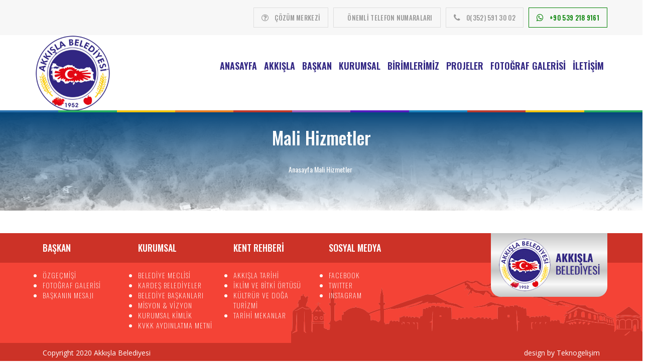

--- FILE ---
content_type: text/html; charset=UTF-8
request_url: https://akkisla.bel.tr/page/mali-hizmetler/
body_size: 3839
content:
<!DOCTYPE html>
<html lang="tr">
<head>
<meta charset="utf-8">
<title>Mali Hizmetler - Akkışla Belediyesi</title>
<meta name="keywords" content="">
<meta name="description" content="">
<meta name="viewport" content="width=device-width, initial-scale=1, maximum-scale=1, user-scalable=0">
<meta name="apple-mobile-web-app-capable" content="yes">
<meta name="dcterms.rights" content="Akkışla Belediyesi &copy; All Rights Reserved">
<meta name="robots" content="index">
<meta name="robots" content="follow">
<meta name="revisit-after" content="1 day">
<meta name="generator" content="Powered by CMS pro! v5.50">


    <link href="https://akkisla.bel.tr/view/front/themes/master/css/bootstrap.min.css" rel="stylesheet">
    <link href="https://akkisla.bel.tr/view/front/themes/master/css/custom.css" rel="stylesheet">
    <link rel="stylesheet" href="https://akkisla.bel.tr/view/front/themes/master/fa/css/font-awesome.min.css">
    <link href="https://fonts.googleapis.com/css?family=Oswald:200,300,400,500,600,700&display=swap&subset=latin-ext" rel="stylesheet">
    <link href="https://fonts.googleapis.com/css?family=Open+Sans:400,600,700&display=swap&subset=latin-ext" rel="stylesheet">
    <link rel="stylesheet" href="https://unpkg.com/swiper/swiper-bundle.css"><link rel="stylesheet" href="https://unpkg.com/swiper/swiper-bundle.min.css">
    
    <!-- HTML5 shim and Respond.js for IE8 support of HTML5 elements and media queries -->
    <!-- WARNING: Respond.js doesn't work if you view the page via file:// -->
    <!--[if lt IE 9]>
      <script src="https://oss.maxcdn.com/html5shiv/3.7.3/html5shiv.min.js"></script>
      <script src="https://oss.maxcdn.com/respond/1.4.2/respond.min.js"></script>
    <![endif]-->
    
    <script type=”text/javascript”>

(function () {

var options = {

WhatsApp: “+905392189161”, //

call_to_action: “Merhaba, nasıl yardımcı olabiliriz?”, // Görünecek metin

position: “right”, // Position may be ‘right’ or ‘left’

};

var proto = document.location.protocol, host = “whatshelp.io”, url = proto + “//static.” + host;

var s = document.createElement(‘script’); s.type = ‘text/javascript’; s.async = true; s.src = url + ‘/widget-send-button/js/init.js’;

s.onload = function () { WhWidgetSendButton.init(host, proto, options); };

var x = document.getElementsByTagName(‘script’)[0]; x.parentNode.insertBefore(s, x);

})();

</script>

</head>
<body class="page_page">

    <header>
    <div class="header-top">
        <div class="header-container container justify-end">
            <div class="header-buttons flexbox"> 
                <a target="_blank" href="https://akkisla.bel.tr/page/iletisim/">
                    <span class="icon"><i class="fa fa-question-circle-o" aria-hidden="true"></i></span>
                    <span class="text">ÇÖZÜM MERKEZİ</span> 
                </a> 
                <a target="_blank" href="https://akkisla.bel.tr/page/onemli-telefon-numaralari">
                    <span class="icon"><i class="fa fa-fa-list-ol" aria-hidden="true"></i></span>
                    <span class="text">ÖNEMLİ TELEFON NUMARALARI</span> 
                </a> 
               
                <a href="https://akkisla.bel.tr/page/iletisim">
                    <span class="icon"><i class="fa fa-phone" aria-hidden="true"></i></span>
                    <div class="text">0(352) 591 30 02</div>
                </a> 
                <a href="https://wa.me/905392189161" target="_blank" style="color: green; border-color: green;">
                    <span class="icon"><i class="fa fa-whatsapp" aria-hidden="true"></i></span>
                    <div class="text">+90 539 218 9161</div>
                </a> 
            </div>
        </div>
    </div>
    <div class="container">
        <div class="row">
            <div class="col-md-3 col-xs-6 logo">
                <a href="https://akkisla.bel.tr/">
    <img class="img-responsive" style="width:150px; height:150px;" src="https://akkisla.bel.tr/uploads/XVJkOu3YL729ukxHktWXIDoN.png" alt="Akkışla Belediyesi">  </a>
            </div>
            <div class="col-md-9 col-xs-6">
                <div class="row">
                    <div class="col-md-12">
                        <nav class="navbar ">
                            <div class="container-fluid padding-zero">
                                <div class="navbar-header"> <button type="button" class="navbar-toggle collapsed" data-toggle="collapse" data-target="#bs-example-navbar-collapse-1" aria-expanded="false"> <span class="sr-only">Toggle navigation</span> <span class="icon-bar"></span> <span class="icon-bar"></span> <span class="icon-bar"></span> </button> </div>
                                <div class="collapse navbar-collapse padding-zero" id="bs-example-navbar-collapse-1">
                                    <ul class="nav navbar-nav pull-right" id="">
<li class="nav-item dropdown" data-id="2"><a href="https://akkisla.bel.tr/">Anasayfa</a></li>
<li class="nav-item dropdown" data-id="106"><a href="https://akkisla.bel.tr/page/akkisla">Akkışla</a></li>
<li class="nav-item dropdown" data-id="107"><a href="https://akkisla.bel.tr/page/ozgecmisi">Başkan</a><ul class="dropdown-menu dropdown-menu-right" data-animations="fadeInDown">
<li  data-id="108"><a href="https://akkisla.bel.tr/page/ozgecmisi">Özgeçmişi</a></li>
<li  data-id="109"><a href="https://akkisla.bel.tr/page/baskanin-mesaji">Başkanın Mesajı</a></li>
<li  data-id="110"><a href="https://akkisla.bel.tr/page/fotograf-galerisi">Fotoğraf Galerisi</a></li>
</ul>
</li>
<li class="nav-item dropdown" data-id="111"><a href="#">Kurumsal</a><ul class="dropdown-menu dropdown-menu-right" data-animations="fadeInDown">
<li  data-id="112"><a href="https://akkisla.bel.tr/page/belediye-meclisi">Belediye Meclisi</a></li>
<li  data-id="113"><a href="https://akkisla.bel.tr/page/kardes-belediyeler">Kardeş Belediyeler</a></li>
<li  data-id="114"><a href="https://akkisla.bel.tr/page/belediye-baskanlari">Belediye Başkanları</a></li>
<li  data-id="115"><a href="https://akkisla.bel.tr/page/misyon-vizyon">Misyon & Vizyon</a></li>
<li  data-id="116"><a href="https://akkisla.bel.tr/page/kurumsal-kimlik">Kurumsal Kimlik</a></li>
<li  data-id="117"><a href="https://akkisla.bel.tr/page/kvkk-aydinlatma-metni">KVKK Aydınlatma Metni</a></li>
</ul>
</li>
<li class="nav-item dropdown" data-id="118"><a href="https://akkisla.bel.tr/page/birimlerimiz">Birimlerimiz</a><ul class="dropdown-menu dropdown-menu-right" data-animations="fadeInDown">
<li  data-id="119"><a href="https://akkisla.bel.tr/page/bilgi-islem">Bilgi İşlem</a></li>
<li  data-id="120"><a href="https://akkisla.bel.tr/page/cozum-merkezi">Çözüm Merkezi</a></li>
<li  data-id="121"><a href="https://akkisla.bel.tr/page/basin-yayin-ve-halkla-iliskiler">Basın Yayın ve Halkla İlişkiler</a></li>
<li  data-id="122"><a href="https://akkisla.bel.tr/page/cevre-koruma-ve-kontrol">Çevre Koruma ve Kontrol</a></li>
<li  data-id="123"><a href="https://akkisla.bel.tr/page/emlak-ve-istimlak">Emlak ve İstimlak</a></li>
<li  data-id="124"><a href="https://akkisla.bel.tr/page/temizlik-isleri">Temizlik İşleri</a></li>
<li  data-id="125"><a href="https://akkisla.bel.tr/page/yazi-isleri">Yazı İşleri</a></li>
<li  data-id="126"><a href="https://akkisla.bel.tr/page/zabita">Zabıta</a></li>
<li  data-id="127"><a href="https://akkisla.bel.tr/page/ruhsat-ve-denetim">Ruhsat ve Denetim</a></li>
<li  data-id="128"><a href="https://akkisla.bel.tr/page/fen-isleri-ve-imar">Fen İşleri ve İmar</a></li>
<li  data-id="129"><a href="https://akkisla.bel.tr/page/mali-hizmetler">Mali Hizmetler</a></li>
<li  data-id="130"><a href="https://akkisla.bel.tr/page/muhasebe">Muhasebe</a></li>
<li  data-id="131"><a href="https://akkisla.bel.tr/page/ozel-kalem">Özel Kalem</a></li>
</ul>
</li>
<li class="nav-item dropdown" data-id="132"><a href="https://akkisla.bel.tr/page/projeler">Projeler</a></li>
<li class="nav-item dropdown" data-id="133"><a href="https://akkisla.bel.tr/page/fotograf-galerisi">Fotoğraf Galerisi</a></li>
<li class="nav-item dropdown" data-id="134"><a href="https://akkisla.bel.tr/page/iletisim">İletişim</a></li>
</ul>
                                </div> <!-- /.navbar-collapse -->
                            </div> <!-- /.container-fluid -->
                        </nav>
                    </div>
                </div>
            </div>
        </div>
    </div>
    <div class="border-container flexbox ">
        <div></div>
        <div></div>
        <div></div>
        <div></div>
        <div></div>
        <div></div>
        <div></div>
        <div></div>
        <div></div>
        <div></div>
        <div></div>
    </div>
</header>  <div id="breadcrumb" class="breadcrumb-bg">
            <div class="container">
                <div class="row text-center">
                <div class="col-lg-12">
                        <div class="breadcrumb-right">
                                                    <h5 class="heading-icon">Mali Hizmetler</h5>
                                                  </div>
                    </div>
                    <div class="col-lg-12">
                        <div class="breadcrumb-left">
                            <nav>
                                <ul>
                                    <li class="breadcrumb-item"><a href="https://akkisla.bel.tr/">Anasayfa</a></li><li class="breadcrumb-item active">Mali Hizmetler</li>                                </ul>
                            </nav>
                        </div>
                    </div>
                    
                </div>
            </div>
        </div>
  
  <div class="container">
        <!-- Validate page access-->
                <!-- Run page-->
                
        <!-- Parse javascript -->
                                              </div><footer style="width: 100%;">
    <div class="footer-top">
        <div class="row">
            <div class="container">
                <div class="col-md-2 hidden-xs">
                    <h4>BAŞKAN</h4>
                </div>
                <div class="col-md-2 hidden-xs">
                    <h4>KURUMSAL</h4>
                </div>
                <div class="col-md-2 hidden-xs">
                    <h4>KENT REHBERİ</h4>
                </div>
                <div class="col-md-2 hidden-xs">
                    <h4>SOSYAL MEDYA</h4>
                </div>
                <div class="col-md-4 col-xs-12">
                    <div class="footer-logo">
                        <img src="https://akkisla.bel.tr/view/front/themes/master/img/logo.png" />
                    </div>
                </div>
            </div>
        </div>
    </div>
    <div class="footer-middle">
        <div class="row">
            <div class="container">
                <div class="col-md-2">
                    <ul>
                        <h2 class="header-text hidden-lg hidden-sm hidden-md">BAŞKAN</h2>
                        <li><a href="https://akkisla.bel.tr/page/ozgecmisi/">ÖZGEÇMİŞİ</a></li>
                        <li><a href="https://akkisla.bel.tr/page/fotograf-galerisi/">FOTOĞRAF GALERİSİ</a></li>
                        <li><a href="https://akkisla.bel.tr/page/baskanin-mesaji/">BAŞKANIN MESAJI</a></li>
                    </ul>
                </div>
                <div class="col-md-2">
                    <ul>
                        <h2 class="header-text hidden-lg hidden-sm hidden-md">KURUMSAL</h2>
    <li><a href="https://akkisla.bel.tr/page/belediye-meclisi/" class="nav-link normal">BELEDİYE MECLİSİ</a></li>
    <li><a href="https://akkisla.bel.tr/page/kardes-belediyeler/" class="nav-link normal">KARDEŞ BELEDİYELER</a></li>
    <li><a href="https://akkisla.bel.tr/page/belediye-baskanlari/" class="nav-link normal">BELEDİYE BAŞKANLARI</a></li>
    <li><a href="https://akkisla.bel.tr/page/misyon-vizyon/" class="nav-link normal">MİSYON &amp; VİZYON</a></li>
    <li><a href="https://akkisla.bel.tr/page/kurumsal-kimlik/" class="nav-link normal">KURUMSAL KİMLİK</a></li>
    <li><a href="https://akkisla.bel.tr/page/kurumsal-kimlik/" class="nav-link normal">KVKK AYDINLATMA METNİ</a></li>
                    </ul>
                </div>
                <div class="col-md-2">
                    <ul>
                        <h2 class="header-text hidden-lg hidden-sm hidden-md">KENT REHBERİ</h2>
                        <li><a href="https://akkisla.bel.tr/page/akkisla-tarihi">AKKIŞLA TARİHİ</a></li>
                        <li><a href="https://akkisla.bel.tr/page/iklim-ve-bitki-ortusu">İKLİM VE BİTKİ ÖRTÜSÜ</a></li>
                        <li><a href="https://akkisla.bel.tr/page/kultur-ve-doga-turizmi">KÜLTRÜR VE DOĞA TURİZMİ</a></li>
                        <li><a href="https://akkisla.bel.tr/page/tarihi-mekanlar">TARİHİ MEKANLAR</a></li>
                    </ul>
                </div>
                <div class="col-md-2">
                    <ul>
                        <h2 class="header-text hidden-lg hidden-sm hidden-md">SOSYAL MEDYA</h2>
                        <li><a href="https://www.facebook.com/akkislabel/" target="_blank">FACEBOOK</a></li>
                        <li><a href="https://twitter.com/akkislabel" target="_blank">TWITTER</a></li>
                        <li><a href="https://www.instagram.com/akkislabel/" target="_blank">INSTAGRAM</a></li>
                    </ul>
                </div>

            </div>
        </div>
    </div>
    <div class="footer-bottom">
        <div class="row">
            <div class="container">
                <div class="col-md-6 m-text-center">
                    Copyright 2020 Akkışla Belediyesi
                </div>
                <div class="col-md-6 text-right m-text-center">
                    design by <a href="https://teknogelisim.net">Teknogelişim</a>
                </div>
            </div>
        </div>
    </div>
</footer>
<script src="https://code.jquery.com/jquery-3.4.1.min.js" integrity="sha256-CSXorXvZcTkaix6Yvo6HppcZGetbYMGWSFlBw8HfCJo=" crossorigin="anonymous"></script>
<script src="https://akkisla.bel.tr/view/front/themes/master/js/bootstrap.min.js"></script>
<script src="https://unpkg.com/swiper/swiper-bundle.js"></script>
<script src="https://unpkg.com/swiper/swiper-bundle.min.js"></script>
<link rel="stylesheet" href="https://cdn.jsdelivr.net/gh/fancyapps/fancybox@3.5.7/dist/jquery.fancybox.min.css" />
<script src="https://cdn.jsdelivr.net/gh/fancyapps/fancybox@3.5.7/dist/jquery.fancybox.min.js"></script>

<script>
    var mySwiper = new Swiper('.swiper-container', {
        slidesPerView: 9,
        spaceBetween: 30,
        pagination: {
            clickable: true,
        },
    });
    $('.dropdown-toggle').click(function(e) {
        if ($(document).width() > 768) {
            e.preventDefault();

            var url = $(this).attr('href');


            if (url !== '#') {

                window.location.href = url;
            }

        }
    });
</script><script>               
$(".slider-pagi").mouseover(function() {
    var active_slide = $(this).data('slide-to');
    console.log(active_slide);                  
    $("#carousel-example-generic").carousel(active_slide);
    
    });                                             </script>
    

</body></html>

--- FILE ---
content_type: text/css
request_url: https://akkisla.bel.tr/view/front/themes/master/css/custom.css
body_size: 4418
content:
body {
    font-family: 'Oswald', sans-serif;
    overflow-x: hidden;
}

.top-info-menu {
    padding: 0;
    margin: 0;
    list-style-type: none;
    margin-top: 17px;
}

.top-info-menu li {
    float: left;
    font-weight: 300;
    letter-spacing: 1px;
    padding-right: 10px;
}

.top-info-menu li:last-child a {
    color: 322783;
    font-weight: 600;
    padding-right: 10px;
}

.navbar {
    border: 0;
    margin-top: 35px;
}

header {
    margin: 0;
    position: relative;
}

a {
    color: #322783;
    text-decoration: none;
}

.navbar-nav>li>a {
    font-size: 18px;
    font-weight: 600;
    color: #322783;
    padding: 16px 7px;
    text-transform: uppercase;
    -webkit-transition: all 0.3s ease 0s;
    -moz-transition: all 0.3s ease 0s;
    -o-transition: all 0.3s ease 0s;
    -ms-transition: all 0.3s ease 0s;
    transition: all 0.3s ease 0s;
}

.padding-zero {
    padding: 0 !important;
}

.padding-right-zero {
    padding-right: 0 !important;
}

.padding-left-zero {
    padding-left: 0 !important;
}

.news-header h2 {
    margin: 0;
    color: white;
    padding: 10px 0;
    font-size: 24px;
    font-weight: 400;
    font-family: 'Open Sans', sans-serif;
}

.news-header {
    background-color: #17a4e8;
    position: relative;
}

ul.news-content {
    padding-left: 28px;
    list-style-type: decimal-leading-zero;
}

ul.news-content li {
    margin: 15px 0;
    border-bottom: 1px solid #dedede;
    padding-bottom: 10px;
}

ul.news-content li:first-child {
    margin-top: 0;
}

ul.news-content li a {
    color: #333333;
    font-weight: 400;
    font-family: 'Open Sans', sans-serif;
}

.bgRight {
    border-bottom: 46px solid rgba(255, 255, 255, 0.1);
    border-left: 100px solid transparent;
    border-top: 0 solid transparent;
    bottom: 0;
    height: 40px;
    position: absolute;
    right: 0;
    width: 94px;
    -webkit-transition: all 0.3s ease 0s;
    -moz-transition: all 0.3s ease 0s;
    -o-transition: all 0.3s ease 0s;
    -ms-transition: all 0.3s ease 0s;
    transition: all 0.3s ease 0s;
}

.bgLeft {
    border-bottom: 46px solid rgba(255, 255, 255, 0.1);
    border-right: 100px solid transparent;
    border-top: 0 solid transparent;
    bottom: 0;
    height: 40px;
    position: absolute;
    left: 0;
    width: 94px;
    -webkit-transition: all 0.3s ease 0s;
    -moz-transition: all 0.3s ease 0s;
    -o-transition: all 0.3s ease 0s;
    -ms-transition: all 0.3s ease 0s;
    transition: all 0.3s ease 0s;
}

ul.banner-box {
    padding: 0;
    list-style-type: none;
}

ul.banner-box li {
    float: left;
    margin-right: 20px;
}

ul.banner-box li:last-child {
    margin: 0;
}

.top-z-menu {
    position: absolute;
    top: 0;
    right: 104px;
    z-index: 999;
}

.top-z-menu .top-info-menu {
    margin: 0;
}

.bg1 {
    background-color: #322783;
}

.bg2 {
    background-color: #8BC34A;
}

.bg3 {
    background-color: #FF9800;
}

.bg4 {
    background-color: #E91E63;
}

.bg5 {
    background-color: #009688;
}

.bgK1 {
    background-color: #1b1163;
}

.bgK2 {
    background-color: #6ea72b;
}

.bgK3 {
    background-color: #c57703;
}

.bgK4 {
    background-color: #c71250;
}

.bgK5 {
    background-color: #06776d;
}

.top-info-menu li a {
    color: white;
}

span.icon-box {
    display: inline-block;
    padding: 15px 10px;
    margin-right: 6px;
}

span.icon-box i {
    font-size: 18px;
}

.info-area-color {
    bottom: 0;
    left: 0;
    position: absolute;
    right: 0;
    width: 100%;
    z-index: 12;
}

.info-area {
    bottom: -3px;
    left: 0;
    position: absolute;
    right: 0;
    width: 100%;
    z-index: 12;
    background: linear-gradient(90deg, #2196f3 50%, #6b1e5b 50%);
}

.info-area .container {
    position: relative;
}

.info-area>.container>ul {
    display: block;
    list-style-type: none;
    padding: 0;
}

.info-area>.container>ul>li {
    float: left;
    margin-right: 0;
    width: 33%;
}

.info-area>.container>ul>li>a {
    background: #ec0018 none repeat scroll 0 0;
    color: #fff;
    display: block;
    font-size: 20px;
    font-weight: 300;
    height: 60px;
    letter-spacing: 0.6px;
    line-height: 3;
    padding: 0 17px;
    -webkit-transition: all 0.3s ease 0s;
    -moz-transition: all 0.3s ease 0s;
    -o-transition: all 0.3s ease 0s;
    -ms-transition: all 0.3s ease 0s;
    transition: all 0.3s ease 0s;
}

.info-area .figure {
    float: left;
    margin-right: 16px;
}

.info-area .figure .content {
    display: table-cell;
    /* height: 52px; */
    vertical-align: middle;
}

.info-area .figure .content img {
    max-width: 68px;
}

.info-area>.container>ul>li>a>span {
    font-weight: 900;
}

.colorfulBand {
    display: flex;
    flex-direction: row;
}

.colorfulBand>div.purple {
    width: 11%;
    background: #7622da;
}

.colorfulBand>div.lightBlue {
    width: 18%;
    background: #47c6eb;
}

.colorfulBand>div.orange {
    width: 31%;
    background: #ed5f1f;
}

.colorfulBand>div.yellow {
    width: 15%;
    background: #f59f28;
}

.colorfulBand>div.darkPurple {
    width: 13%;
    background: #6b1e5b;
}

.colorfulBand>div.green {
    width: 12%;
    background: #45b794;
}

section.baskan-area {
    margin: 55px 0;
    position: relative;
    background: url(../img/bac.jpg);
    background-size: cover;
}

.baskan-image img {
    height: 450px;
    margin-top: -25px;
}

.baskan-info {
    width: 100%;
    position: relative;
    min-height: 370px;
}

.baskan-info h1 {
    position: absolute;
    bottom: 110px;
    font-size: 72px;
    color: #f9f9f9;
    letter-spacing: 1px;
}

.baskan-info h2 {
    position: absolute;
    bottom: 70px;
    font-size: 40px;
    color: #f9f9f9;
}

.baskan-info ul {
    padding: 0;
    list-style-type: none;
    position: absolute;
    bottom: 0;
}

.baskan-info ul li {
    float: left;
    margin-right: 15px;
    background-color: #44475c;
    padding: 7px;
    border-radius: 50%;
    width: 58px;
    text-align: center;
    height: 58px;
}

.baskan-info ul li a {
    color: #ffffff;
    font-size: 26px;
}

.tamamlanan-projects {
    width: 100%;
    background-color: #8BC34A;
    height: 260px;
    margin-bottom: 0;
}

.devameden-projects {
    width: 100%;
    background-color: #2196F3;
    height: 260px;
}

.tamamlanan-projects h2,
.devameden-projects h2 {
    color: #ffffff;
    padding-bottom: 7px;
    border-bottom: 4px dashed #ffffff;
    font-weight: 100;
}

.tamamlanan-projects ul,
.devameden-projects ul {
    list-style-type: decimal-leading-zero;
    padding-left: 20px;
    color: #404040;
    margin-bottom: 0;
}

.tamamlanan-projects ul li,
.devameden-projects ul li {
    padding-bottom: 6px;
    margin-bottom: 15px;
}

.tamamlanan-projects ul li a,
.devameden-projects ul li a {
    color: #404040;
    display: inline-block;
}

.foto-galeri .col-md-4 {
    margin-bottom: 30px;
}

.foto-galeri h2 {
    padding-bottom: 7px;
    border-bottom: 4px dashed #a4a4a4;
    font-weight: 100;
    color: #a4a4a4;
}

.foto-galeri {
    display: flow-root;
    background-color: #ececec;
}

.tamamlanan-projects ul li a img,
.devameden-projects ul li a img {
    float: left;
    margin-right: 10px;
    width: 70px;
    height: 70px;
}

.tamamlanan-projects ul li a p,
.devameden-projects ul li a p {
    color: white;
    font-family: Open Sans;
}

.dropdown-menu>li>a {
    padding: 6px 20px;
}

@media only screen and (min-width: 768px) {
    .dropdown:hover .dropdown-menu {
        display: block;
    }
}

.footer-top {
    padding: 10px 0;
    background-color: #cc3227;
}

.footer-middle {
    padding: 15px 0;
    color: #ffffff;
    background: url(../img/siluet.png);
    background-color: #F44336;
    background-position: bottom right;
    background-repeat: no-repeat;
}

.footer-bottom {
    padding: 10px 0;
    background-color: #cc3227;
    color: #ffffff;
    font-family: Open Sans;
}

.footer-bottom a {
    color: #ffffff;
    font-family: Open Sans;
}

.footer-top h4 {
    color: #ffffff;
}

.footer-middle ul {
    padding-left: 0px;
    color: #fff;
}

.footer-middle ul a {
    color: #fff;
    font-weight: 200;
    letter-spacing: 1px;
}

.footer-logo {
    position: absolute;
    top: -10px;
    background: rgb(197, 197, 197);
    background: linear-gradient(180deg, rgba(197, 197, 197, 1) 0%, rgba(249, 249, 249, 1) 31%, rgba(197, 197, 197, 1) 59%, rgba(249, 249, 249, 1) 80%, rgba(197, 197, 197, 1) 100%);
    padding: 10px 15px;
    border-bottom-right-radius: 20px;
    border-bottom-left-radius: 20px;
    right: 0;
}

@media only screen and (max-width: 768px) {
    header {
        padding: 0;
    }
    .top-z-menu {
        display: none;
    }
    .navbar {
        margin-top: 15px;
    }
    .navbar-toggle {
        background-color: #322783;
    }
    .navbar-toggle .icon-bar {
        background-color: white;
    }
    .info-area {
        position: relative;
        bottom: 0;
    }
    .info-area>.container>ul>li>a>span,
    mobilhide {
        display: none;
    }
    .bottom-slider .container {
        padding: 5px;
    }
    .banner-area .container {
        padding: 0px;
    }
    ul.banner-box li {
        margin-right: 0px;
    }
    .baskan-info h1 {
        bottom: 170px
    }
    section.baskan-area {
        margin: 0
    }
    .tamamlanan-projects,
    .devameden-projects {
        height: 300px;
        padding: 15px 0;
    }
    .m-text-center {
        text-align: center !important;
    }
    #bs-example-navbar-collapse-1 .navbar-nav {
        float: unset !important;
    }
    #bs-example-navbar-collapse-1 {
        position: fixed;
        z-index: 9999999;
        width: 100%;
        left: 0;
        background-color: #ffffff;
        padding: 10px 25px !important;
    }
}

.header-top {
    padding: 15px 0;
    background: #f7f7f7;
}

.header-container {
    height: 100%;
    display: -webkit-box;
    display: -ms-flexbox;
    display: flex;
    -ms-flex-wrap: wrap;
    flex-wrap: wrap;
    -webkit-box-align: center;
    -ms-flex-align: center;
    align-items: center;
}

.justify-end {
    -webkit-box-pack: end;
    -ms-flex-pack: end;
    justify-content: flex-end;
}

.flexbox {
    display: -webkit-box;
    display: -ms-flexbox;
    display: flex;
    -ms-flex-wrap: wrap;
    flex-wrap: wrap;
}

.header-buttons a {
    display: -webkit-inline-box;
    display: -ms-inline-flexbox;
    display: inline-flex;
    height: 40px;
    padding-left: 15px;
    padding-right: 15px;
    -webkit-box-align: center;
    -ms-flex-align: center;
    align-items: center;
    border: 1px solid rgba(0, 0, 0, 0.1);
    font-size: 13px;
    font-weight: 500;
    color: #999;
    letter-spacing: .3px;
    text-transform: uppercase;
    margin-left: 10px;
    -webkit-transition: .3s;
    transition: .3s;
}

.header-buttons a:first-child {
    margin-left: 0;
}

.icon {
    font-size: 18px;
    color: currentColor;
    display: -webkit-inline-box;
    display: -ms-inline-flexbox;
    display: inline-flex;
    line-height: 1;
}

.header-buttons .icon {
    margin-right: 12px;
    font-size: 16px;
}

.header-contact {
    margin-left: 30px;
}

.header-contact a {
    display: -webkit-inline-box;
    display: -ms-inline-flexbox;
    display: inline-flex;
    -webkit-box-align: center;
    -ms-flex-align: center;
    align-items: center;
    color: #33c3dc;
    font-family: "sfm-700";
    font-size: 42px;
    line-height: 1;
}

.header-contact .text {
    font-family: 'Oswald', sans-serif;
}

.border-container {
    position: absolute;
    right: 0;
    bottom: -4px;
    left: 0;
    z-index: 9;
}

.border-container.pos-2 {
    bottom: inherit;
    top: 72px;
}

.border-container div {
    -ms-flex-preferred-size: 0;
    flex-basis: 0;
    -webkit-box-flex: 1;
    -ms-flex-positive: 1;
    flex-grow: 1;
    max-width: 100%;
    height: 4px;
}

.border-container div:nth-child(1) {
    background: #2870ae;
}

.border-container div:nth-child(2) {
    background: #27ae60;
}

.border-container div:nth-child(3) {
    background: #f1c40f;
}

.border-container div:nth-child(4) {
    background: #e67e22;
}

.border-container div:nth-child(5) {
    background: #c0392b;
}

.border-container div:nth-child(6) {
    background: #9e5eb8;
}

.border-container div:nth-child(7) {
    background: #541cbf;
}

.border-container div:nth-child(8) {
    background: #1c83bf;
}

.border-container div:nth-child(9) {
    background: #bb3b2f;
}

.border-container div:nth-child(10) {
    background: #f1c40f;
}

.border-container div:nth-child(11) {
    background: #27ae60;
}

.numbers {
    height: 50px;
    margin-bottom: 35px;
}

.numbers ul {
    padding: 0;
    list-style-type: none;
    margin: 0;
}

.numbers ul li {
    float: left;
    padding: 6px 0.76px;
    border-right: 1px solid #dbdbdb;
    border-bottom: 3px solid #dbdbdb;
}

.numbers ul li a {
    padding: 0px 10px;
    color: #393838;
    font-size: 19px;
}

.margin-top-40 {
    margin-top: 40px;
}

.section.bg-cover {
    position: relative;
    z-index: 1;
}

.section.cover-1 {
    height: 550px;
}

.section.bg-cover:before {
    content: "";
    position: absolute;
    z-index: -1;
    top: 0;
    right: 0;
    left: 0;
    background-repeat: no-repeat;
    background-position: center center;
    background-size: cover;
    height: 100%;
}

.section.cover-1:before {
    background-image: url(../img/section-cover.jpg);
}

.section-gradient {
    z-index: 1;
}

.section-gradient:before,
.section-gradient:after {
    content: "";
    position: absolute;
    height: 100%;
    z-index: -1;
}

.section-gradient:before {
    top: 0;
    right: 0;
    left: 0;
    background: -webkit-gradient(linear, left top, left bottom, from(#004277), to(transparent));
    background: linear-gradient(#004277, transparent);
    z-index: 1;
}

.akkisla-container {
    padding-top: 60px;
    padding-bottom: 60px;
}

.section-gradient .container {
    position: relative;
    z-index: 2;
}

.section-gradient:before,
.section-gradient:after {
    content: "";
    position: absolute;
    height: 100%;
    z-index: -1;
}

.section-gradient:after {
    right: 0;
    bottom: 0;
    left: 0;
    background: -webkit-gradient(linear, left top, left bottom, from(transparent), to(#fff));
    background: linear-gradient(transparent, #fff);
}

.section-header.center {
    text-align: center;
}

.section-header .title {
    font-size: 42px;
    font-weight: 700;
    line-height: 1.1;
    color: #fff;
}

.section-header.center .border {
    margin: 10px auto 0;
}

.border {
    display: block;
    background: #fff;
    width: 75px;
    height: 1px;
    margin-top: 10px;
}

.section-header .text {
    font-size: 18px;
    margin-top: 10px;
    color: #fff;
    font-weight: 300;
}

.akkisla-carousel {
    margin-top: 30px;
}

.akkisla .owl-item {
    float: left;
    width: 20%;
}

.akkisla .owl-item:nth-child(2) .akkisla-body {
    background: rgba(227, 89, 98, 0.85);
}

.akkisla .owl-item:nth-child(3) .akkisla-body {
    background: rgba(34, 126, 221, 0.85);
}

.akkisla .owl-item:nth-child(4) .akkisla-body {
    background: rgba(178, 229, 40, 0.85);
}

.akkisla .owl-item:nth-child(5) .akkisla-body {
    background: rgba(227, 89, 216, 0.85);
}

.akkisla-card a {
    display: block;
    position: relative;
}

.akkisla-card a:hover .akkisla-cover img {
    -webkit-transform: scale3d(1.15, 1.15, 1.15);
    transform: scale3d(1.15, 1.15, 1.15);
}

.akkisla-card a:hover .akkisla-body .title {
    -webkit-transform: translateY(-80px);
    transform: translateY(-80px);
}

.akkisla-card a:hover .akkisla-body .icon {
    -webkit-transform: translateY(80px);
    transform: translateY(80px);
}

.akkisla-cover {
    height: 300px;
    overflow: hidden;
}

.akkisla-cover img {
    width: 100%;
    height: 100%;
    -o-object-fit: cover;
    object-fit: cover;
    -webkit-transition: -webkit-transform 1s cubic-bezier(0, 0, 0.2, 1);
    transition: -webkit-transform 1s cubic-bezier(0, 0, 0.2, 1);
    transition: transform 1s cubic-bezier(0, 0, 0.2, 1);
    transition: transform 1s cubic-bezier(0, 0, 0.2, 1), -webkit-transform 1s cubic-bezier(0, 0, 0.2, 1);
}

.akkisla-body {
    position: absolute;
    left: 0;
    right: 0;
    top: 0;
    bottom: 0;
    background: rgba(255, 198, 0, 0.85);
    display: -webkit-box;
    display: -ms-flexbox;
    display: flex;
    -webkit-box-orient: vertical;
    -webkit-box-direction: normal;
    -ms-flex-direction: column;
    flex-direction: column;
    -webkit-box-align: center;
    -ms-flex-align: center;
    align-items: center;
    -webkit-box-pack: end;
    -ms-flex-pack: end;
    justify-content: flex-end;
    text-align: center;
    padding: 30px;
    color: #fff;
}

.akkisla-body .icon {
    font-size: 60px;
    margin-bottom: 20px;
    -webkit-transition: .3s;
    transition: .3s;
}

.akkisla-body .title {
    font-weight: 700;
    font-size: 28px;
    line-height: 1.2;
    -webkit-transition: .3s;
    transition: .3s;
}

.akkisla-body .title span {
    font-weight: 200;
}

.akkisla-body .icon {
    font-size: 60px;
    margin-bottom: 20px;
    -webkit-transition: .3s;
    transition: .3s;
}

svg:not(:root).svg-inline--fa {
    overflow: visible
}

.svg-inline--fa {
    display: inline-block;
    font-size: inherit;
    height: 1em;
    overflow: visible;
    vertical-align: -.125em
}

.svg-inline--fa.fa-lg {
    vertical-align: -.225em
}

.svg-inline--fa.fa-w-1 {
    width: .0625em
}

.svg-inline--fa.fa-w-2 {
    width: .125em
}

.svg-inline--fa.fa-w-3 {
    width: .1875em
}

.svg-inline--fa.fa-w-4 {
    width: .25em
}

.svg-inline--fa.fa-w-5 {
    width: .3125em
}

.svg-inline--fa.fa-w-6 {
    width: .375em
}

.svg-inline--fa.fa-w-7 {
    width: .4375em
}

.svg-inline--fa.fa-w-8 {
    width: .5em
}

.svg-inline--fa.fa-w-9 {
    width: .5625em
}

.svg-inline--fa.fa-w-10 {
    width: .625em
}

.svg-inline--fa.fa-w-11 {
    width: .6875em
}

.svg-inline--fa.fa-w-12 {
    width: .75em
}

.svg-inline--fa.fa-w-13 {
    width: .8125em
}

.svg-inline--fa.fa-w-14 {
    width: .875em
}

.svg-inline--fa.fa-w-15 {
    width: .9375em
}

.svg-inline--fa.fa-w-16 {
    width: 1em
}

.svg-inline--fa.fa-w-17 {
    width: 1.0625em
}

.svg-inline--fa.fa-w-18 {
    width: 1.125em
}

.svg-inline--fa.fa-w-19 {
    width: 1.1875em
}

.svg-inline--fa.fa-w-20 {
    width: 1.25em
}

.svg-inline--fa.fa-pull-left {
    margin-right: .3em;
    width: auto
}

.svg-inline--fa.fa-pull-right {
    margin-left: .3em;
    width: auto
}

.svg-inline--fa.fa-border {
    height: 1.5em
}

.svg-inline--fa.fa-li {
    width: 2em
}

.svg-inline--fa.fa-fw {
    width: 1.25em
}

.fa-layers svg.svg-inline--fa {
    bottom: 0;
    left: 0;
    margin: auto;
    position: absolute;
    right: 0;
    top: 0
}

.fa-layers {
    display: inline-block;
    height: 1em;
    position: relative;
    text-align: center;
    vertical-align: -.125em;
    width: 1em
}

.fa-layers svg.svg-inline--fa {
    -webkit-transform-origin: center center;
    transform-origin: center center
}

.fa-layers-counter,
.fa-layers-text {
    display: inline-block;
    position: absolute;
    text-align: center
}

.fa-layers-text {
    left: 50%;
    top: 50%;
    -webkit-transform: translate(-50%, -50%);
    transform: translate(-50%, -50%);
    -webkit-transform-origin: center center;
    transform-origin: center center
}

.fa-layers-counter {
    background-color: #ff253a;
    border-radius: 1em;
    -webkit-box-sizing: border-box;
    box-sizing: border-box;
    color: #fff;
    height: 1.5em;
    line-height: 1;
    max-width: 5em;
    min-width: 1.5em;
    overflow: hidden;
    padding: .25em;
    right: 0;
    text-overflow: ellipsis;
    top: 0;
    -webkit-transform: scale(.25);
    transform: scale(.25);
    -webkit-transform-origin: top right;
    transform-origin: top right
}

.fa-layers-bottom-right {
    bottom: 0;
    right: 0;
    top: auto;
    -webkit-transform: scale(.25);
    transform: scale(.25);
    -webkit-transform-origin: bottom right;
    transform-origin: bottom right
}

.fa-layers-bottom-left {
    bottom: 0;
    left: 0;
    right: auto;
    top: auto;
    -webkit-transform: scale(.25);
    transform: scale(.25);
    -webkit-transform-origin: bottom left;
    transform-origin: bottom left
}

.fa-layers-top-right {
    right: 0;
    top: 0;
    -webkit-transform: scale(.25);
    transform: scale(.25);
    -webkit-transform-origin: top right;
    transform-origin: top right
}

.fa-layers-top-left {
    left: 0;
    right: auto;
    top: 0;
    -webkit-transform: scale(.25);
    transform: scale(.25);
    -webkit-transform-origin: top left;
    transform-origin: top left
}

.fa-lg {
    font-size: 1.33333em;
    line-height: .75em;
    vertical-align: -.0667em
}

.fa-xs {
    font-size: .75em
}

.fa-sm {
    font-size: .875em
}

.fa-1x {
    font-size: 1em
}

.fa-2x {
    font-size: 2em
}

.fa-3x {
    font-size: 3em
}

.fa-4x {
    font-size: 4em
}

.fa-5x {
    font-size: 5em
}

.fa-6x {
    font-size: 6em
}

.fa-7x {
    font-size: 7em
}

.fa-8x {
    font-size: 8em
}

.fa-9x {
    font-size: 9em
}

.fa-10x {
    font-size: 10em
}

.fa-fw {
    text-align: center;
    width: 1.25em
}

.fa-ul {
    list-style-type: none;
    margin-left: 2.5em;
    padding-left: 0
}

.fa-ul>li {
    position: relative
}

.fa-li {
    left: -2em;
    position: absolute;
    text-align: center;
    width: 2em;
    line-height: inherit
}

.fa-border {
    border: solid .08em #eee;
    border-radius: .1em;
    padding: .2em .25em .15em
}

.fa-pull-left {
    float: left
}

.fa-pull-right {
    float: right
}

.fa.fa-pull-left,
.fab.fa-pull-left,
.fal.fa-pull-left,
.far.fa-pull-left,
.fas.fa-pull-left {
    margin-right: .3em
}

.fa.fa-pull-right,
.fab.fa-pull-right,
.fal.fa-pull-right,
.far.fa-pull-right,
.fas.fa-pull-right {
    margin-left: .3em
}

.fa-spin {
    -webkit-animation: fa-spin 2s infinite linear;
    animation: fa-spin 2s infinite linear
}

.fa-pulse {
    -webkit-animation: fa-spin 1s infinite steps(8);
    animation: fa-spin 1s infinite steps(8)
}

@-webkit-keyframes fa-spin {
    0% {
        -webkit-transform: rotate(0);
        transform: rotate(0)
    }
    100% {
        -webkit-transform: rotate(360deg);
        transform: rotate(360deg)
    }
}

@keyframes fa-spin {
    0% {
        -webkit-transform: rotate(0);
        transform: rotate(0)
    }
    100% {
        -webkit-transform: rotate(360deg);
        transform: rotate(360deg)
    }
}

.fa-rotate-90 {
    -webkit-transform: rotate(90deg);
    transform: rotate(90deg)
}

.fa-rotate-180 {
    -webkit-transform: rotate(180deg);
    transform: rotate(180deg)
}

.fa-rotate-270 {
    -webkit-transform: rotate(270deg);
    transform: rotate(270deg)
}

.fa-flip-horizontal {
    -webkit-transform: scale(-1, 1);
    transform: scale(-1, 1)
}

.fa-flip-vertical {
    -webkit-transform: scale(1, -1);
    transform: scale(1, -1)
}

.fa-flip-horizontal.fa-flip-vertical {
    -webkit-transform: scale(-1, -1);
    transform: scale(-1, -1)
}

:root .fa-flip-horizontal,
:root .fa-flip-vertical,
:root .fa-rotate-180,
:root .fa-rotate-270,
:root .fa-rotate-90 {
    -webkit-filter: none;
    filter: none
}

.fa-stack {
    display: inline-block;
    height: 2em;
    position: relative;
    width: 2em
}

.fa-stack-1x,
.fa-stack-2x {
    bottom: 0;
    left: 0;
    margin: auto;
    position: absolute;
    right: 0;
    top: 0
}

.svg-inline--fa.fa-stack-1x {
    height: 1em;
    width: 1em
}

.svg-inline--fa.fa-stack-2x {
    height: 2em;
    width: 2em
}

.fa-inverse {
    color: #fff
}

.sr-only {
    border: 0;
    clip: rect(0, 0, 0, 0);
    height: 1px;
    margin: -1px;
    overflow: hidden;
    padding: 0;
    position: absolute;
    width: 1px
}

.sr-only-focusable:active,
.sr-only-focusable:focus {
    clip: auto;
    height: auto;
    margin: 0;
    overflow: visible;
    position: static;
    width: auto
}

.swiper-slide img {
    max-width: 80px;
    max-height: 63px;
}

.swiper-slide {
    text-align: center !important;
}

.swiper-container {
    margin: 55px 0;
}

div#breadcrumb {
    position: relative;
    background: url(../img/section-cover.jpg);
    height: 200px;
    margin-bottom: 45px;
}

div#breadcrumb:before {
    content: "";
    position: absolute;
    height: 100%;
    z-index: -1;
    top: 0;
    right: 0;
    left: 0;
    background: -webkit-gradient(linear, left top, left bottom, from(#004277), to(transparent));
    background: linear-gradient(#004277, transparent);
    z-index: 1;
}

h5.heading-icon {
    position: relative;
    color: #ffffff;
    font-size: 35px;
    z-index: 9;
    margin-top: 35px;
}

.breadcrumb-left ul {
    list-style-type: none;
    padding: 0;
    margin: 25px 0;
}

li.breadcrumb-item {
    color: white;
    position: relative;
    z-index: 9;
    display: inline-block;
    margin-right: 3px;
}

li.breadcrumb-item a {
    color: white;
}

.sidebar-category.sidebar-inner {
    border: 1px solid #ededed;
    padding: 10px;
}

.sidebar-category.sidebar-inner h2 {
    margin-top: 0;
    font-size: 21px;
}

.sidebar-category.sidebar-inner ul {
    list-style-type: none;
    padding: 0;
}

.sidebar-category.sidebar-inner ul li {
    border-bottom: 1px solid #ededed;
    margin-bottom: 6px;
}

.sidebar-category.sidebar-inner ul li a {
    color: #333;
}

.sidebar-category.sidebar-inner ul li a i {
    float: right;
}

.form-control {
    border-radius: 0px!important;
}

div#contact-us {
    margin-bottom: 55px;
}

button.btn.bg-blue.btn-block {
    background-color: #f44336;
    color: white;
    border-radius: 0;
    font-size: 20px;
}